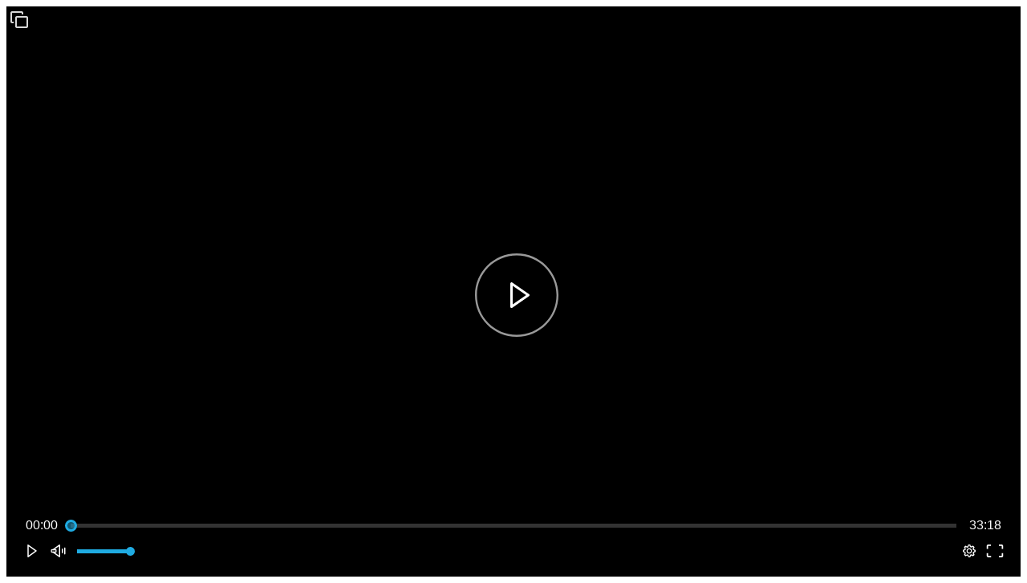

--- FILE ---
content_type: text/html; charset=UTF-8
request_url: https://www.ert.gr/webtv/live-uni/vod/dt-uni-vod-arxeio-mp4.php?f=0000007105/0000/media.mp4
body_size: 1212
content:
<!DOCTYPE html PUBLIC "-//W3C//DTD XHTML 1.0 Transitional//EN" "https://www.w3.org/TR/xhtml1/DTD/xhtml1-transitional.dtd">
<html>
<head>
   <meta charset="utf-8">
   <meta http-equiv="Content-Type" content="text/html; charset=utf-8"/>
   <script src="https://static.adman.gr/adman.js"></script>
   <script src="https://player.pstatic.gr/phaistos-player/phaistosplayer.js?t=20240109_0130"></script>
  <!--<script language="JavaScript" type="text/javascript" src="https://code.jquery.com/jquery-2.2.3.min.js"></script>-->
  <script language="JavaScript" type="text/javascript" src="https://code.jquery.com/jquery-3.7.1.min.js"></script>
<style>
.bmpui-ui-watermark {
background-image: url('https://archive.ert.gr/wp-content/uploads/2020/10/ERT-Arxeio-logo-new-white_250x54.png') !important;
width: 250px !important;
height: 200px !important;
display: block!important;
pointer-events:none!important;
opacity: 0.2!important;
}
</style>
   </head>
<body>
<div id="container"></div>
<script type="text/javascript">
	var HLSLink = 'https://mediastream.ert.gr/vodedge/_definst_/mp4:archive/0000007105/0000/media.mp4/playlist.m3u8'
	var title ='Greece - WorldWide';
	var isGeo =  "false";
	var country =  "GR";
	$.ajaxSetup({ timeout: 2000 });

	function playerSetup() {
		var conf = {
		   configuration: {
			adman: {
			       	videoplayer_endpoint_hostname: 'ert.adman.gr',
			       	videplayer_pubid: 'K:rKqQ5bhsSsb:j3fMwsBwoTc',
			       	type: 'onDemand',          
			},
		   	playback: {
				autoplay                : false,
			   	playsInline             : false,
		   		muted                   : false
		   	},
		   	poster: "",		  
		   	source: [{
			  	name: 'Archive',
		  		type:'hls',
		      		url: HLSLink  
		  	}],
		  	requestPictureInPicture: true,
		  	style : {
		    		width       : '100%',
		    		aspectratio : '16:9',
		    		ux    : true
		   	}  	 
		}};
	 	var phPl = new PhaistosPlayer('container',conf);	
	}

	if (isGeo == "true") {
		$.getJSON('https://geoip.siliconweb.com/geo.json', function (response) {
			HLSLink = 'https://mediastream.ert.gr/vodedge/_definst_/mp4:dvrorigingr/0000007105/0000/media.mp4/playlist.m3u8';
			if(country.includes(response.country))
			{
				HLSLink = 'https://mediastream.ert.gr/vodedge/_definst_/mp4:dvrorigingr/0000007105/0000/media.mp4/playlist.m3u8';
				title = 'Greece';
			}
			else
			{	
				HLSLink = 'https://mediastream.ert.gr/vodedge/_definst_/mp4:archive/copyright-alert.mp4/playlist.m3u8';
				title = 'WorldWide';  
			}
		}).fail(function() {
			console.log( "error" );
		})
		.always(function() {
			playerSetup() ;
		});
	}else{
		playerSetup() ;
	}	

</script>
</body>
</html>


--- FILE ---
content_type: image/svg+xml
request_url: https://player.pstatic.gr/phaistos-player-v2/pip.svg
body_size: -129
content:
<svg xmlns="http://www.w3.org/2000/svg" width="24" height="24" viewBox="0 0 24 24"><path fill="#D8D8D8" d="M9 8h12c1.105 0 2 .895 2 2v11c0 1.105-.895 2-2 2h-12c-1.105 0-2-.895-2-2v-11c0-1.105.895-2 2-2zm0 2v11h12v-11h-12zm8-4h-2v-2h-12v11h2v2h-2c-1.105 0-2-.895-2-2v-11c0-1.105.895-2 2-2h12c1.105 0 2 .895 2 2v2z"/></svg>